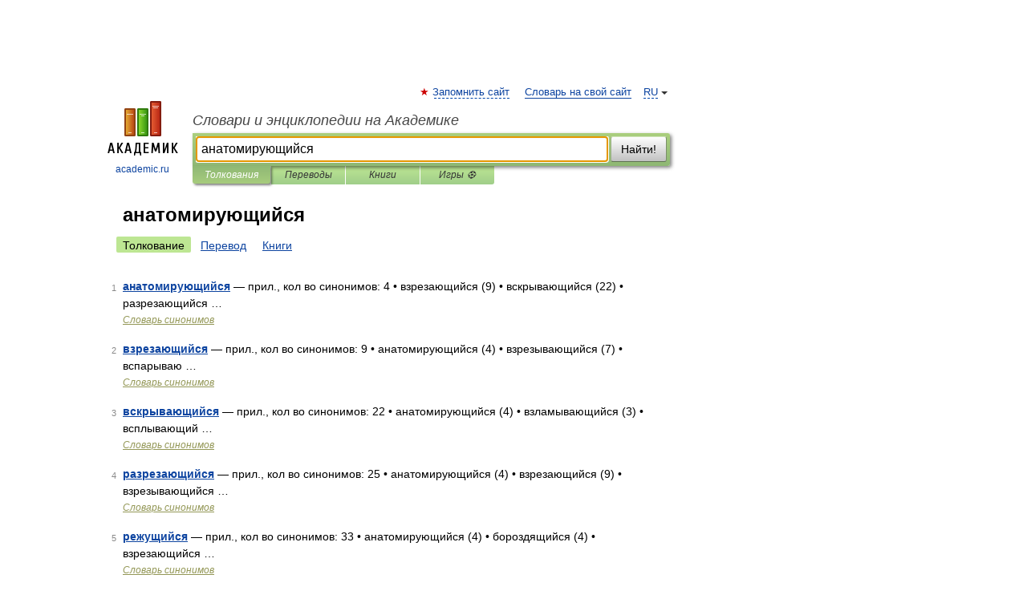

--- FILE ---
content_type: application/javascript; charset=utf-8
request_url: https://fundingchoicesmessages.google.com/f/AGSKWxWD5-np4smGezS7Uu4Qsq2zdjEW-FeS0mvKBDx-qm2r5tamuHDM3wHdPuJLAvOpKUTykUUExgejZk_NOEntomd7o8EOWAiozLJOYMmjUrDalc6VHljeNGFiJ_y3FzatxjbaSlpMLL6a-NuFohFCNqLJsUZbFLrk-Fp6zyV_Ypz4iA5EUJH7nZ-92DjE/_?ad.vid=_skybannerview./slidetopad./ad_renderv4_/players/ads.
body_size: -1289
content:
window['43a97252-e12b-449a-89fc-61fea609d655'] = true;